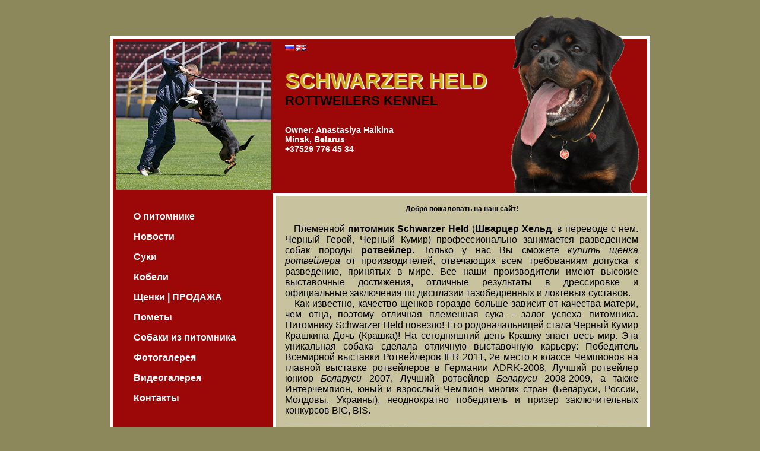

--- FILE ---
content_type: text/html
request_url: http://www.rottweiler.by/
body_size: 3564
content:
<!DOCTYPE HTML PUBLIC "-//W3C//DTD XHTML 1.0 Transitional//EN" "http://www.w3.org/TR/xhtml1/DTD/xhtml1-transitional.dtd">
<html xmlns="http://www.w3.org/1999/xhtml">
<head>
<title>Питомник Настоящих Ротвейлеров - здесь можно купить щенка ротвейлера отличного качества!</title>
<meta name="keywords" content="" />
<meta name="description" content="В питомнике Schwarzer Held (Минск) лучшие ротвейлеры Беларуси! Наших ротвейлеров отличает: крепкое здоровье, отличная психика и характер, правильный экстерьер." />
<meta http-equiv="content-type" content="text/html; charset=UTF-8" />
<meta http-equiv="Expires" content="Mon, 25 Sep 2002 00:02:01 GMT" />
<link href="http://www.rottweiler.by/styles.css" rel="stylesheet" type="text/css" />
<link href="http://www.rottweiler.by/favicon.ico" rel="icon" type="image/x-icon" />
<link href="http://www.rottweiler.by/favicon.ico" rel="shortcut icon" type="image/x-icon" /></head> 
<body>
<div class="padding"></div>
<div class="main">
	<div class="header">
		<div class="header_img_l">
		</div>
		<div class="header_txt">
			<h1>SCHWARZER HELD</h1>
			<h3>ROTTWEILERS KENNEL</h3>
			<br /><br />
			<h4>Owner: Anastasiya Halkina</h4>
			<h4>Minsk, Belarus</h4>
			<h4>+37529 776 45 34</h4>
		</div>
		<div class="header_lang">
			<a href="http://www.rottweiler.by/"><img src="http://www.rottweiler.by/images/ru.gif" alt="Russian" title="Russian" /></a>
			<a href="http://www.rottweiler.by/en/"><img src="http://www.rottweiler.by/images/en.gif" alt="English" title="English" /></a>
		</div>
		<div class="header_img_r">
		</div>
	</div>
	<div class="body_">
		<div class="body_left">



<div class="hovermenu">
<ul>
<li><a href="http://www.rottweiler.by/glavnaya/">О питомнике</a></li><li><a href="http://www.rottweiler.by/novosti/">Новости</a></li><li><a href="http://www.rottweiler.by/suki/">Суки</a></li><li><a href="http://www.rottweiler.by/kobeli/">Кобели</a></li><li><a href="http://www.rottweiler.by/prodazha-cshenkov/">Щенки | ПРОДАЖА</a></li><li><a href="http://www.rottweiler.by/pomety/">Пометы</a></li><li><a href="http://www.rottweiler.by/razvedenie/">Собаки из питомника</a></li><li><a href="http://www.rottweiler.by/fotogalereya/">Фотогалерея</a></li><li><a href="http://www.rottweiler.by/videogalereya/">Видеогалерея</a></li><li><a href="http://www.rottweiler.by/kontakty/">Контакты</a></li>
</ul>
</div>


		</div>
		<div class="body_center">
			<div class="body_frame">
				<div class="body_content">
					<div class="body_text">


<h3 style="text-align:center"><span style="font-size:12px">Добро пожаловать на наш сайт!</span></h3>&nbsp;<div style="text-align: justify;">&nbsp; &nbsp;Племенной <strong>питомник</strong> <strong>Schwarzer Held</strong>&nbsp;(<strong>Шварцер Хельд</strong>, в переводе с нем. Черный Герой, Черный Кумир) профессионально занимается разведением собак породы<strong> ротвейлер</strong>. Только у нас Вы сможете <em>купить щенка ротвейлера</em> от производителей, отвечающих всем требованиям допуска к разведению, принятых в мире. Все наши производители имеют высокие выставочные достижения, отличные результаты в дрессировке и официальные заключения по дисплазии тазобедренных и локтевых суставов.&nbsp;<br />&nbsp; &nbsp;Как известно, качество щенков гораздо больше зависит от качества матери, чем отца, поэтому отличная племенная сука - залог успеха питомника. Питомнику Schwarzer Held повезло! Его родоначальницей стала Черный Кумир Крашкина Дочь (Крашка)! На сегодняшний день Крашку знает весь мир. Эта уникальная собака сделала отличную выставочную карьеру: Победитель Всемирной выставки Ротвейлеров IFR 2011, 2е место в классе Чемпионов на главной выставке ротвейлеров в Германии ADRK-2008, Лучший ротвейлер юниор <em>Беларуси</em> 2007, Лучший ротвейлер <em>Беларуси</em> 2008-2009, а также Интерчемпион, юный и взрослый Чемпион многих стран (Беларуси, России, Молдовы, Украины), неоднократно победитель и призер заключительных конкурсов BIG, BIS.<br /><br /><img alt="" src="/userfiles/images/fotogalereya/%D0%BA%D1%80%D0%B0%D1%88%D0%BA%D0%B03.jpg" style="height:375px; width:600px" /><br /><br /><img alt="" src="/userfiles/images/suki/%D0%BA%D1%80%D0%B0%D1%88%D0%BA%D0%B0%20%D0%BD%D0%B0%20%D0%BC%D0%B5%D0%B6%D1%80%D0%B5%D0%B3%D0%B8%D0%BE%D0%BD%D0%B0%D0%BB%D1%8C%D0%BD%D0%BE%D0%BC.jpg" style="height:387px; width:500px" /><br /><br /><img alt="" src="/userfiles/images/suki/%D0%BA%D1%80%D0%B0%D1%88%D0%BA%D0%B0%20%D1%86%D0%B0%D1%86%D0%B8%D0%B1.jpg" style="height:375px; width:500px" /><br /><br />Высоки также достижения Крашки в дрессировке. Она имеет высшую ступень дрессировки по Международному нормативу IPO-3, неоднократно победитель и призер всепородных соревнований по дрессировке, но главный ее результат - 7е место на Чемпионате Мира среди ротвейлеров по IPO-3 2012 года.<br /><br /><img alt="" src="/userfiles/images/suki/121.jpg" style="height:354px; width:500px" /><br /><br /><img alt="" src="/userfiles/images/suki/SDC10117.JPG" style="height:375px; width:500px" /><br /><br /><img alt="" src="/userfiles/images/suki/%D0%B0%D0%B3%D1%80%D0%BE.jpg" style="height:567px; width:397px" />&nbsp;&nbsp;<img alt="" src="/userfiles/images/suki/%D0%B0%D0%B3%D1%80%D0%BE%D1%81%D0%BE%D1%8E%D0%B7%202011.jpg" style="height:567px; width:378px" /><br /><br />Приятно, что Крашка также состоялась успешной производительницей. Многие ее дети из разных пометов выигрывают выставки по всей Европе, а также с успехом сдают серьезные нормативы по дрессировке.<br /><br /><img alt="" src="/userfiles/images/iz%20pitomnika/olivka.jpg" style="height:708px; width:500px" /><br /><br /><img alt="" src="/userfiles/images/kobeli/pets.jpg" style="height:542px; width:500px" /><br /><br /><img alt="" src="/userfiles/images/fotogalereya/ch%20mira%20fin.jpg" style="height:333px; width:500px" /><br /><br />Мы всегда рады видеть у себя в гостях людей, увлеченных породой и желающих <em>купить</em> отличного <em>щенка ротвейлера</em>, и с готовностью поможем вырастить и воспитать преданного и надежного друга, звезду выставок и соревнований.</div><!--LiveInternet counter--><!--/LiveInternet--><div class="ya-share2">&nbsp;</div>
			<div class="clear"></div>

					</div>
				</div>
			</div>
		</div>
	</div>
	<div class="footer">
		&copy; 2013, SCHWARZER HELD
	</div>
</div>

<div class="catalogs">

<!--LiveInternet counter--><script type="text/javascript"><!--
document.write("<a href='http://www.liveinternet.ru/click' "+
"target=_blank><img src='//counter.yadro.ru/hit?t11.3;r"+
escape(document.referrer)+((typeof(screen)=="undefined")?"":
";s"+screen.width+"*"+screen.height+"*"+(screen.colorDepth?
screen.colorDepth:screen.pixelDepth))+";u"+escape(document.URL)+
";"+Math.random()+
"' alt='' title='LiveInternet: показано число просмотров за 24"+
" часа, посетителей за 24 часа и за сегодня' "+
"border='0' width='88' height='31'><\/a>")
//--></script><!--/LiveInternet-->
</div>

<div class="padding"></div>
</body>
</html>


--- FILE ---
content_type: text/css
request_url: http://www.rottweiler.by/styles.css
body_size: 1523
content:
a:link 
{
text-decoration: none;
color: #FFFFFF;
}

a:hover 
{
text-decoration: underline;
color: #FFFFFF;
}

a:visited 
{
text-decoration: none;
color: #FFFFFF;
}

*
{
border: 0;
margin: 0;
}

body
{
font: 12px Tahoma, Arial, Helvetica, sans-serif;
color: #FFFFFF;
background-color : #8D875C;
}

input, textarea, select {
padding : 5px;
border : 1px solid #404040;
background-color : #e0e0e0;
outline : 0;
font : normal 13px/100% Verdana, Tahoma, sans-serif;
}

/**********************************************************************************/
.clear{ clear:both; }

.padding
{
padding: 30px;
}

.main
{
padding: 5px;
margin: 0 auto;
width: 900px;
background: #FFFFFF;
}

/**********************************************************/

.header
{
width: 900px;
height: 260px;
margin: 0 auto;
background-color: #9c0707;
color: #000000;
position: relative;
}

.header H1
{
font-size: 36px;
color: #CCAA22;
text-shadow: 2px 2px 1px  #FFF;
}

.header H3
{
font-size: 22px;
}

.header H4
{
font-size: 14px;
color: #FFFFFF;
}

.header_txt
{
top: 50px;
left: 290px;
width: 360px;
height: 200px;
position: absolute;
z-index: 1;
}

.header_img_l
{
top: 5px;
width: 272px;
height: 250px;
background: url(images/header.jpg) no-repeat center;
position: relative;
z-index: 1;
}

.header_img_r
{
top: -40px;
left: 670px;
width: 216px;
height: 300px;
background: url(images/header.png) no-repeat;
position: absolute;
z-index: 2;
}

.header_lang
{
top: 10px;
left: 290px;
height: 16px;
position: absolute;
z-index: 2;
}

/**********************************************************/

.hovermenu ul{
font: bold 16px arial;
padding-left: 0;
margin-left: 0;
height: 20px;
}

.hovermenu ul li{
list-style: none;
height: 34px;
}

.hovermenu ul li a{
padding: 4px 0.5em;
text-decoration: none;
float: left;
color: black;
background-color: #9c0707;
border: 2px solid #9c0707;
color: #FFFFFF;
}

.hovermenu ul li a:hover{
background-color: #830505;
border-style: outset;
}

html>body .hovermenu ul li a:active{ /* Apply mousedown effect only to NON IE browsers */
border-style: inset;
}

/**********************************************************/

.body_
{
overflow: hidden;
margin: 0 auto;
background-color: #9c0707;
}

.body_left
{
float: left;
width: 220px;
overflow: hidden;
background-color: #9c0707;
font-size: 16px;
margin: 0 auto;
padding: 25px;
}

.body_center
{
padding: 0px 0px 0px 270px;
}

.body_frame
{
background-color: #FFFFFF;
padding: 5px 0px 5px 5px;
}

.body_content
{
overflow: hidden;
background-color: #C8C39E;
padding: 15px 5px;
font-size: 16px;
color: #000000;
text-align: justify;
}

.body_content a h1
{
font-size: 18px;
color: #9c0707;
padding: 0 0 10px 0;
}

.body_content a h1:hover 
{
text-decoration: underline;
}

.body_content a h3
{
font-size: 14px;
color: #9c0707;
padding: 5px 10px;
}

.body_content a h3:hover 
{
text-decoration: underline;
}

.body_text
{
padding: 0px 10px;
}

.body_text h1
{
font-size: 20px;
color: #9c0707;
padding: 0px 0px 20px 0px;
}

/*.body_text a
{
font: 14px Tahoma, Arial, Helvetica, sans-serif;
}*/

.body_text a:hover 
{
text-decoration: underline;
}

/*****************************************************************/

.object_preview_img
{
float:left; 
width:170px; 
text-align:center; 
padding:15px 0;
}

.object_preview_text
{
float:left; 
width:390px;
padding:10px 5px;
}

.object_preview_text_only
{
float:left; 
padding:10px 0;
}

.object_preview_line
{
float:left; 
width:600px;
height:2px;
background-color: #FFFFFF;
}

/*****************************************************************/

.object
{
background-color: #FFFFFF;
padding: 3px;
}

.object_content
{
background-color: #C8C39E;
padding: 10px 10px 20px 10px;
}

.object_content h1
{
font-size: 22px;
color: #9c0707;
padding: 10px 0px 20px 0px;
}


.object_content a h1:hover 
{
text-decoration: underline;
}

.object_content h3
{
font-size: 18px;
}

.object_more
{
/*font-weight: bold;*/
padding: 10px 0 5px 0;
}

.object_more a
{
font: 12px Tahoma, Arial, Helvetica, sans-serif;
color: #9c0707;
}

/*.object_more a:hover 
{
text-decoration: underline;
}*/

.object_next
{
padding: 3px;
}

/*****************************************************************/

.left_top{ background:url(images/corner.gif) left top no-repeat;}
.right_top{ background:url(images/corner.gif) right top no-repeat;}
.left_bot{ background:url(images/corner.gif) left bottom no-repeat;}
.right_bot{ background:url(images/corner.gif) right bottom no-repeat;}

/*****************************************************************/

.footer
{
width: 895px;
height: 30px;
padding: 15px 0px 0px 5px;
background-color: #9c0707;
text-align: center;
}

.footer_img
{
text-align: center;
height: 60px;
float: left;
background: url(images/footer.jpg) no-repeat left, url(images/footer_r.jpg) repeat-x;
padding-top: 40px;
color: #ffffff
}

.catalogs
{
padding-top: 10px;
text-align: center;
}
